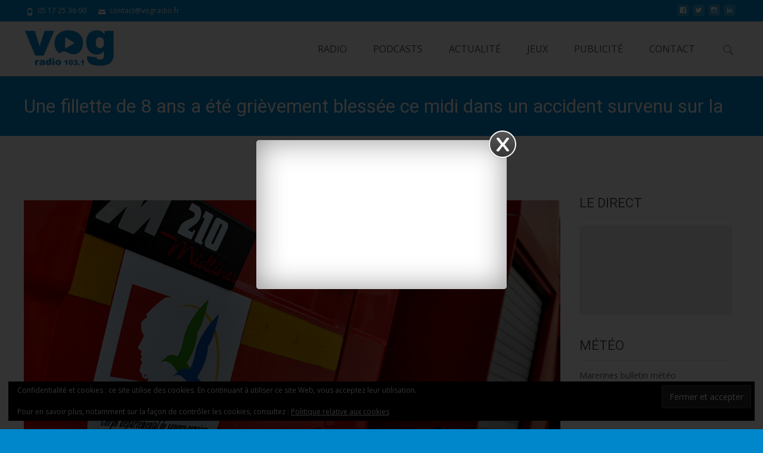

--- FILE ---
content_type: text/html; charset=utf-8
request_url: https://player-radio.infomaniak.com/2/prod/medium/a8c9697c-bb38-4323-a4b9-219e0cd03261
body_size: 912
content:
<!doctype html><html><head><meta charset="utf-8"><meta name="viewport" content="width=device-width,initial-scale=1"><meta http-equiv="Content-Security-Policy" content="default-src https://*.infomaniak.com http://*.infomaniak.com; script-src 'self' https://*.infomaniak.com https://cdn.jsdelivr.net blob:; style-src 'self' 'unsafe-inline' https://cdn.jsdelivr.net; media-src 'self' https://*.infomaniak.com http://*.infomaniak.com https://*.ice.infomaniak.ch http://*.ice.infomaniak.ch blob:; img-src 'self' https://*.infomaniak.com http://*.infomaniak.com data:; connect-src 'self' ws://*.infomaniak.com https://*.infomaniak.com http://*.infomaniak.com; form-action 'none'; upgrade-insecure-requests;"><title>Player Radio</title><script defer="defer" src="/2/static/js/main.39bd499e.js"></script><link href="/2/static/css/main.48cc6b5c.css" rel="stylesheet"></head><body><div id="app"></div><script type="text/javascript" src="https://ips.storage.infomaniak.com/ips-client_0.1.4.min.js"></script></body></html>